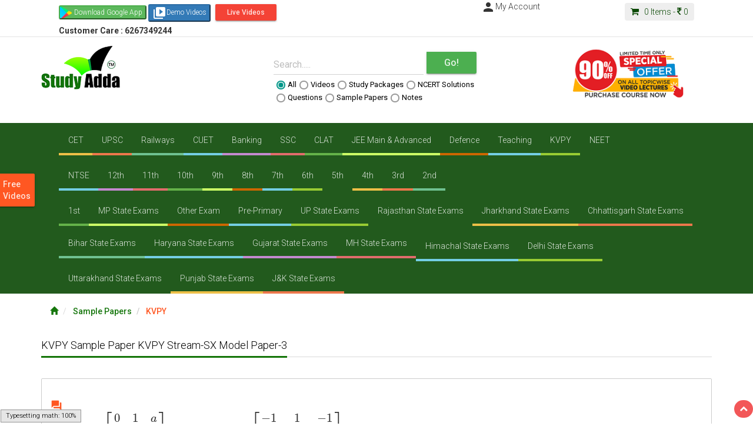

--- FILE ---
content_type: text/javascript
request_url: https://studyadda.com/assets/MathJax/extensions/MathEvents.js?rev=2.5.3
body_size: 3290
content:
/*
 *  /MathJax/extensions/MathEvents.js
 *
 *  Copyright (c) 2009-2015 The MathJax Consortium
 *
 *  Licensed under the Apache License, Version 2.0 (the "License");
 *  you may not use this file except in compliance with the License.
 *  You may obtain a copy of the License at
 *
 *      http://www.apache.org/licenses/LICENSE-2.0
 *
 *  Unless required by applicable law or agreed to in writing, software
 *  distributed under the License is distributed on an "AS IS" BASIS,
 *  WITHOUT WARRANTIES OR CONDITIONS OF ANY KIND, either express or implied.
 *  See the License for the specific language governing permissions and
 *  limitations under the License.
 */

(function(d,h,l,g,m,b,j){var q="2.5.0";var i=MathJax.Extension;var c=i.MathEvents={version:q};var k=d.config.menuSettings;var p={hover:500,frame:{x:3.5,y:5,bwidth:1,bcolor:"#A6D",hwidth:"15px",hcolor:"#83A"},button:{x:-4,y:-3,wx:-2,src:l.urlRev(b.imageDir+"/MenuArrow-15.png")},fadeinInc:0.2,fadeoutInc:0.05,fadeDelay:50,fadeoutStart:400,fadeoutDelay:15*1000,styles:{".MathJax_Hover_Frame":{"border-radius":".25em","-webkit-border-radius":".25em","-moz-border-radius":".25em","-khtml-border-radius":".25em","box-shadow":"0px 0px 15px #83A","-webkit-box-shadow":"0px 0px 15px #83A","-moz-box-shadow":"0px 0px 15px #83A","-khtml-box-shadow":"0px 0px 15px #83A",border:"1px solid #A6D ! important",display:"inline-block",position:"absolute"},".MathJax_Hover_Arrow":{position:"absolute",width:"15px",height:"11px",cursor:"pointer"}}};var n=c.Event={LEFTBUTTON:0,RIGHTBUTTON:2,MENUKEY:"altKey",Mousedown:function(r){return n.Handler(r,"Mousedown",this)},Mouseup:function(r){return n.Handler(r,"Mouseup",this)},Mousemove:function(r){return n.Handler(r,"Mousemove",this)},Mouseover:function(r){return n.Handler(r,"Mouseover",this)},Mouseout:function(r){return n.Handler(r,"Mouseout",this)},Click:function(r){return n.Handler(r,"Click",this)},DblClick:function(r){return n.Handler(r,"DblClick",this)},Menu:function(r){return n.Handler(r,"ContextMenu",this)},Handler:function(u,s,t){if(l.loadingMathMenu){return n.False(u)}var r=b[t.jaxID];if(!u){u=window.event}u.isContextMenu=(s==="ContextMenu");if(r[s]){return r[s](u,t)}if(i.MathZoom){return i.MathZoom.HandleEvent(u,s,t)}},False:function(r){if(!r){r=window.event}if(r){if(r.preventDefault){r.preventDefault()}else{r.returnValue=false}if(r.stopPropagation){r.stopPropagation()}r.cancelBubble=true}return false},ContextMenu:function(u,F,x){var C=b[F.jaxID],w=C.getJaxFromMath(F);var G=(C.config.showMathMenu!=null?C:d).config.showMathMenu;if(!G||(k.context!=="MathJax"&&!x)){return}if(c.msieEventBug){u=window.event||u}n.ClearSelection();f.ClearHoverTimer();if(w.hover){if(w.hover.remove){clearTimeout(w.hover.remove);delete w.hover.remove}w.hover.nofade=true}var v=MathJax.Menu;var H,E;if(v){if(v.loadingDomain){return n.False(u)}H=m.loadDomain("MathMenu");if(!H){v.jax=w;var s=v.menu.Find("Show Math As").menu;s.items[0].name=w.sourceMenuTitle;s.items[0].format=(w.sourceMenuFormat||"MathML");s.items[1].name=j[w.inputJax].sourceMenuTitle;s.items[5].disabled=!j[w.inputJax].annotationEncoding;var B=s.items[2];B.disabled=true;var r=B.menu.items;annotationList=MathJax.Hub.Config.semanticsAnnotations;for(var A=0,z=r.length;A<z;A++){var t=r[A].name[1];if(w.root&&w.root.getAnnotation(t)!==null){B.disabled=false;r[A].hidden=false}else{r[A].hidden=true}}var y=v.menu.Find("Math Settings","MathPlayer");y.hidden=!(w.outputJax==="NativeMML"&&d.Browser.hasMathPlayer);return v.menu.Post(u)}v.loadingDomain=true;E=function(){delete v.loadingDomain}}else{if(l.loadingMathMenu){return n.False(u)}l.loadingMathMenu=true;H=l.Require("[MathJax]/extensions/MathMenu.js");E=function(){delete l.loadingMathMenu;if(!MathJax.Menu){MathJax.Menu={}}}}var D={pageX:u.pageX,pageY:u.pageY,clientX:u.clientX,clientY:u.clientY};g.Queue(H,E,["ContextMenu",n,D,F,x]);return n.False(u)},AltContextMenu:function(t,s){var u=b[s.jaxID];var r=(u.config.showMathMenu!=null?u:d).config.showMathMenu;if(r){r=(u.config.showMathMenuMSIE!=null?u:d).config.showMathMenuMSIE;if(k.context==="MathJax"&&!k.mpContext&&r){if(!c.noContextMenuBug||t.button!==n.RIGHTBUTTON){return}}else{if(!t[n.MENUKEY]||t.button!==n.LEFTBUTTON){return}}return u.ContextMenu(t,s,true)}},ClearSelection:function(){if(c.safariContextMenuBug){setTimeout("window.getSelection().empty()",0)}if(document.selection){setTimeout("document.selection.empty()",0)}},getBBox:function(t){t.appendChild(c.topImg);var s=c.topImg.offsetTop,u=t.offsetHeight-s,r=t.offsetWidth;t.removeChild(c.topImg);return{w:r,h:s,d:u}}};var f=c.Hover={Mouseover:function(t,s){if(k.discoverable||k.zoom==="Hover"){var v=t.fromElement||t.relatedTarget,u=t.toElement||t.target;if(v&&u&&(v.isMathJax!=u.isMathJax||d.getJaxFor(v)!==d.getJaxFor(u))){var r=this.getJaxFromMath(s);if(r.hover){f.ReHover(r)}else{f.HoverTimer(r,s)}return n.False(t)}}},Mouseout:function(t,s){if(k.discoverable||k.zoom==="Hover"){var v=t.fromElement||t.relatedTarget,u=t.toElement||t.target;if(v&&u&&(v.isMathJax!=u.isMathJax||d.getJaxFor(v)!==d.getJaxFor(u))){var r=this.getJaxFromMath(s);if(r.hover){f.UnHover(r)}else{f.ClearHoverTimer()}return n.False(t)}}},Mousemove:function(t,s){if(k.discoverable||k.zoom==="Hover"){var r=this.getJaxFromMath(s);if(r.hover){return}if(f.lastX==t.clientX&&f.lastY==t.clientY){return}f.lastX=t.clientX;f.lastY=t.clientY;f.HoverTimer(r,s);return n.False(t)}},HoverTimer:function(r,s){this.ClearHoverTimer();this.hoverTimer=setTimeout(g(["Hover",this,r,s]),p.hover)},ClearHoverTimer:function(){if(this.hoverTimer){clearTimeout(this.hoverTimer);delete this.hoverTimer}},Hover:function(r,v){if(i.MathZoom&&i.MathZoom.Hover({},v)){return}var u=b[r.outputJax],w=u.getHoverSpan(r,v),z=u.getHoverBBox(r,w,v),x=(u.config.showMathMenu!=null?u:d).config.showMathMenu;var B=p.frame.x,A=p.frame.y,y=p.frame.bwidth;if(c.msieBorderWidthBug){y=0}r.hover={opacity:0,id:r.inputID+"-Hover"};var s=h.Element("span",{id:r.hover.id,isMathJax:true,style:{display:"inline-block",width:0,height:0,position:"relative"}},[["span",{className:"MathJax_Hover_Frame",isMathJax:true,style:{display:"inline-block",position:"absolute",top:this.Px(-z.h-A-y-(z.y||0)),left:this.Px(-B-y+(z.x||0)),width:this.Px(z.w+2*B),height:this.Px(z.h+z.d+2*A),opacity:0,filter:"alpha(opacity=0)"}}]]);var t=h.Element("span",{isMathJax:true,id:r.hover.id+"Menu",style:{display:"inline-block","z-index":1,width:0,height:0,position:"relative"}},[["img",{className:"MathJax_Hover_Arrow",isMathJax:true,math:v,src:p.button.src,onclick:this.HoverMenu,jax:u.id,style:{left:this.Px(z.w+B+y+(z.x||0)+p.button.x),top:this.Px(-z.h-A-y-(z.y||0)-p.button.y),opacity:0,filter:"alpha(opacity=0)"}}]]);if(z.width){s.style.width=t.style.width=z.width;s.style.marginRight=t.style.marginRight="-"+z.width;s.firstChild.style.width=z.width;t.firstChild.style.left="";t.firstChild.style.right=this.Px(p.button.wx)}w.parentNode.insertBefore(s,w);if(x){w.parentNode.insertBefore(t,w)}if(w.style){w.style.position="relative"}this.ReHover(r)},ReHover:function(r){if(r.hover.remove){clearTimeout(r.hover.remove)}r.hover.remove=setTimeout(g(["UnHover",this,r]),p.fadeoutDelay);this.HoverFadeTimer(r,p.fadeinInc)},UnHover:function(r){if(!r.hover.nofade){this.HoverFadeTimer(r,-p.fadeoutInc,p.fadeoutStart)}},HoverFade:function(r){delete r.hover.timer;r.hover.opacity=Math.max(0,Math.min(1,r.hover.opacity+r.hover.inc));r.hover.opacity=Math.floor(1000*r.hover.opacity)/1000;var t=document.getElementById(r.hover.id),s=document.getElementById(r.hover.id+"Menu");t.firstChild.style.opacity=r.hover.opacity;t.firstChild.style.filter="alpha(opacity="+Math.floor(100*r.hover.opacity)+")";if(s){s.firstChild.style.opacity=r.hover.opacity;s.firstChild.style.filter=t.style.filter}if(r.hover.opacity===1){return}if(r.hover.opacity>0){this.HoverFadeTimer(r,r.hover.inc);return}t.parentNode.removeChild(t);if(s){s.parentNode.removeChild(s)}if(r.hover.remove){clearTimeout(r.hover.remove)}delete r.hover},HoverFadeTimer:function(r,t,s){r.hover.inc=t;if(!r.hover.timer){r.hover.timer=setTimeout(g(["HoverFade",this,r]),(s||p.fadeDelay))}},HoverMenu:function(r){if(!r){r=window.event}return b[this.jax].ContextMenu(r,this.math,true)},ClearHover:function(r){if(r.hover.remove){clearTimeout(r.hover.remove)}if(r.hover.timer){clearTimeout(r.hover.timer)}f.ClearHoverTimer();delete r.hover},Px:function(r){if(Math.abs(r)<0.006){return"0px"}return r.toFixed(2).replace(/\.?0+$/,"")+"px"},getImages:function(){if(k.discoverable){var r=new Image();r.src=p.button.src}}};var a=c.Touch={last:0,delay:500,start:function(s){var r=new Date().getTime();var t=(r-a.last<a.delay&&a.up);a.last=r;a.up=false;if(t){a.timeout=setTimeout(a.menu,a.delay,s,this);s.preventDefault()}},end:function(s){var r=new Date().getTime();a.up=(r-a.last<a.delay);if(a.timeout){clearTimeout(a.timeout);delete a.timeout;a.last=0;a.up=false;s.preventDefault();return n.Handler((s.touches[0]||s.touch),"DblClick",this)}},menu:function(s,r){delete a.timeout;a.last=0;a.up=false;return n.Handler((s.touches[0]||s.touch),"ContextMenu",r)}};if(d.Browser.isMobile){var o=p.styles[".MathJax_Hover_Arrow"];o.width="25px";o.height="18px";p.button.x=-6}d.Browser.Select({MSIE:function(r){var t=(document.documentMode||0);var s=r.versionAtLeast("8.0");c.msieBorderWidthBug=(document.compatMode==="BackCompat");c.msieEventBug=r.isIE9;c.msieAlignBug=(!s||t<8);if(t<9){n.LEFTBUTTON=1}},Safari:function(r){c.safariContextMenuBug=true},Opera:function(r){c.operaPositionBug=true},Konqueror:function(r){c.noContextMenuBug=true}});c.topImg=(c.msieAlignBug?h.Element("img",{style:{width:0,height:0,position:"relative"},src:"about:blank"}):h.Element("span",{style:{width:0,height:0,display:"inline-block"}}));if(c.operaPositionBug){c.topImg.style.border="1px solid"}c.config=p=d.CombineConfig("MathEvents",p);var e=function(){var r=p.styles[".MathJax_Hover_Frame"];r.border=p.frame.bwidth+"px solid "+p.frame.bcolor+" ! important";r["box-shadow"]=r["-webkit-box-shadow"]=r["-moz-box-shadow"]=r["-khtml-box-shadow"]="0px 0px "+p.frame.hwidth+" "+p.frame.hcolor};g.Queue(d.Register.StartupHook("End Config",{}),[e],["getImages",f],["Styles",l,p.styles],["Post",d.Startup.signal,"MathEvents Ready"],["loadComplete",l,"[MathJax]/extensions/MathEvents.js"])})(MathJax.Hub,MathJax.HTML,MathJax.Ajax,MathJax.Callback,MathJax.Localization,MathJax.OutputJax,MathJax.InputJax);


--- FILE ---
content_type: text/javascript
request_url: https://studyadda.com/assets/MathJax/jax/output/HTML-CSS/autoload/mtable.js?rev=2.5.3
body_size: 3707
content:
/*
 *  /MathJax/jax/output/HTML-CSS/autoload/mtable.js
 *
 *  Copyright (c) 2009-2015 The MathJax Consortium
 *
 *  Licensed under the Apache License, Version 2.0 (the "License");
 *  you may not use this file except in compliance with the License.
 *  You may obtain a copy of the License at
 *
 *      http://www.apache.org/licenses/LICENSE-2.0
 *
 *  Unless required by applicable law or agreed to in writing, software
 *  distributed under the License is distributed on an "AS IS" BASIS,
 *  WITHOUT WARRANTIES OR CONDITIONS OF ANY KIND, either express or implied.
 *  See the License for the specific language governing permissions and
 *  limitations under the License.
 */

MathJax.Hub.Register.StartupHook("HTML-CSS Jax Ready",function(){var c="2.5.0";var a=MathJax.ElementJax.mml,b=MathJax.OutputJax["HTML-CSS"];a.mtable.Augment({toHTML:function(r){r=this.HTMLcreateSpan(r);if(this.data.length===0){return r}var I=this.getValues("columnalign","rowalign","columnspacing","rowspacing","columnwidth","equalcolumns","equalrows","columnlines","rowlines","frame","framespacing","align","useHeight","width","side","minlabelspacing");var aK=I.width.match(/%$/);var ax=b.createStack(r);var aH=this.HTMLgetScale(),aA=this.HTMLgetMu(r),aB=-1;var ap=[],at=[],aj=[],av=[],au=[],ae,ad,ao=-1,ac,an,X,aF,Q,aC,aP=[],aU;var G=b.FONTDATA.lineH*aH*I.useHeight,N=b.FONTDATA.lineD*aH*I.useHeight;for(ae=0,ac=this.data.length;ae<ac;ae++){aF=this.data[ae];X=(aF.type==="mlabeledtr"?aB:0);av[ae]=[];ap[ae]=G;at[ae]=N;for(ad=X,an=aF.data.length+X;ad<an;ad++){if(aj[ad]==null){if(ad>ao){ao=ad}au[ad]=b.createStack(b.createBox(ax));aj[ad]=-b.BIGDIMEN}av[ae][ad]=b.createBox(au[ad]);aP.push(aF.data[ad-X].toHTML(av[ae][ad]))}}b.MeasureSpans(aP);for(ae=0,ac=this.data.length;ae<ac;ae++){aF=this.data[ae];X=(aF.type==="mlabeledtr"?aB:0);for(ad=X,an=aF.data.length+X;ad<an;ad++){Q=aF.data[ad-X];if(Q.isMultiline){av[ae][ad].style.width="100%"}if(Q.isEmbellished()){aC=Q.CoreMO();var aT=aC.Get("minsize",true);if(aT){var aM=aC.HTMLspanElement().bbox;if(aC.HTMLcanStretch("Vertical")){aU=aM.h+aM.d;if(aU){aT=b.length2em(aT,aA,aU);if(aT*aM.h/aU>ap[ae]){ap[ae]=aT*aM.h/aU}if(aT*aM.d/aU>at[ae]){at[ae]=aT*aM.d/aU}}}else{if(aC.HTMLcanStretch("Horizontal")){aT=b.length2em(aT,aA,aM.w);if(aT>aj[ad]){aj[ad]=aT}}}}}if(av[ae][ad].bbox.h>ap[ae]){ap[ae]=av[ae][ad].bbox.h}if(av[ae][ad].bbox.d>at[ae]){at[ae]=av[ae][ad].bbox.d}if(av[ae][ad].bbox.w>aj[ad]){aj[ad]=av[ae][ad].bbox.w}}}var aE=MathJax.Hub.SplitList;var az=aE(I.columnspacing),aR=aE(I.rowspacing),e=aE(I.columnalign),B=aE(I.rowalign),d=aE(I.columnlines),w=aE(I.rowlines),aN=aE(I.columnwidth),U=[];for(ae=0,ac=az.length;ae<ac;ae++){az[ae]=b.length2em(az[ae],aA)}for(ae=0,ac=aR.length;ae<ac;ae++){aR[ae]=b.length2em(aR[ae],aA)}while(az.length<ao){az.push(az[az.length-1])}while(e.length<=ao){e.push(e[e.length-1])}while(d.length<ao){d.push(d[d.length-1])}while(aN.length<=ao){aN.push(aN[aN.length-1])}while(aR.length<av.length){aR.push(aR[aR.length-1])}while(B.length<=av.length){B.push(B[B.length-1])}while(w.length<av.length){w.push(w[w.length-1])}if(au[aB]){e[aB]=(I.side.substr(0,1)==="l"?"left":"right");az[aB]=-aj[aB]}for(ae=0,ac=av.length;ae<ac;ae++){aF=this.data[ae];U[ae]=[];if(aF.rowalign){B[ae]=aF.rowalign}if(aF.columnalign){U[ae]=aE(aF.columnalign);while(U[ae].length<=ao){U[ae].push(U[ae][U[ae].length-1])}}}if(I.equalrows){var aD=Math.max.apply(Math,ap),V=Math.max.apply(Math,at);for(ae=0,ac=av.length;ae<ac;ae++){X=((aD+V)-(ap[ae]+at[ae]))/2;ap[ae]+=X;at[ae]+=X}}aU=ap[0]+at[av.length-1];for(ae=0,ac=av.length-1;ae<ac;ae++){aU+=Math.max(0,at[ae]+ap[ae+1]+aR[ae])}var aJ=0,aI=0,aW,g=aU;if(I.frame!=="none"||(I.columnlines+I.rowlines).match(/solid|dashed/)){var v=aE(I.framespacing);if(v.length!=2){v=aE(this.defaults.framespacing)}aJ=b.length2em(v[0],aA);aI=b.length2em(v[1],aA);g=aU+2*aI}var ai,aV,aa="";if(typeof(I.align)!=="string"){I.align=String(I.align)}if(I.align.match(/(top|bottom|center|baseline|axis)( +(-?\d+))?/)){aa=RegExp.$3||"";I.align=RegExp.$1}else{I.align=this.defaults.align}if(aa!==""){aa=parseInt(aa);if(aa<0){aa=av.length+1+aa}if(aa<1){aa=1}else{if(aa>av.length){aa=av.length}}ai=0;aV=-(aU+aI)+ap[0];for(ae=0,ac=aa-1;ae<ac;ae++){var L=Math.max(0,at[ae]+ap[ae+1]+aR[ae]);ai+=L;aV+=L}}else{ai=({top:-(ap[0]+aI),bottom:aU+aI-ap[0],center:aU/2-ap[0],baseline:aU/2-ap[0],axis:aU/2+b.TeX.axis_height*aH-ap[0]})[I.align];aV=({top:-(aU+2*aI),bottom:0,center:-(aU/2+aI),baseline:-(aU/2+aI),axis:b.TeX.axis_height*aH-aU/2-aI})[I.align]}var ab,af=0,z=0,K=0,Z=0,ag=0,al=[],ar=[],R=1;if(I.equalcolumns&&I.width!=="auto"){if(aK){ab=(100/(ao+1)).toFixed(2).replace(/\.?0+$/,"")+"%";for(ae=0,ac=Math.min(ao+1,aN.length);ae<ac;ae++){aN[ae]=ab}ab=0;af=1;ag=ao+1;for(ae=0,ac=Math.min(ao+1,az.length);ae<ac;ae++){ab+=az[ae]}}else{ab=b.length2em(I.width,aA);for(ae=0,ac=Math.min(ao+1,az.length);ae<ac;ae++){ab-=az[ae]}ab/=ao+1;for(ae=0,ac=Math.min(ao+1,aN.length);ae<ac;ae++){aj[ae]=ab}}}else{for(ae=0,ac=Math.min(ao+1,aN.length);ae<ac;ae++){if(aN[ae]==="auto"){z+=aj[ae]}else{if(aN[ae]==="fit"){ar[ag]=ae;ag++;z+=aj[ae]}else{if(aN[ae].match(/%$/)){al[Z]=ae;Z++;K+=aj[ae];af+=b.length2em(aN[ae],aA,1)}else{aj[ae]=b.length2em(aN[ae],aA);z+=aj[ae]}}}}if(aK){ab=0;for(ae=0,ac=Math.min(ao,az.length);ae<ac;ae++){ab+=az[ae]}if(af>0.98){R=0.98/af;af=0.98}}else{if(I.width==="auto"){if(af>0.98){R=K/(z+K);ab=z+K}else{ab=z/(1-af)}}else{ab=b.length2em(I.width,aA);for(ae=0,ac=Math.min(ao+1,az.length);ae<ac;ae++){ab-=az[ae]}}for(ae=0,ac=al.length;ae<ac;ae++){aj[al[ae]]=b.length2em(aN[al[ae]],aA,ab*R);z+=aj[al[ae]]}if(Math.abs(ab-z)>0.01){if(ag&&ab>z){ab=(ab-z)/ag;for(ae=0,ac=ar.length;ae<ac;ae++){aj[ar[ae]]+=ab}}else{ab=ab/z;for(ad=0;ad<=ao;ad++){aj[ad]*=ab}}}if(I.equalcolumns){var O=Math.max.apply(Math,aj);for(ad=0;ad<=ao;ad++){aj[ad]=O}}}}var S=ai,o,q,aS;X=(au[aB]?aB:0);for(ad=X;ad<=ao;ad++){for(ae=0,ac=av.length;ae<ac;ae++){if(av[ae][ad]){X=(this.data[ae].type==="mlabeledtr"?aB:0);Q=this.data[ae].data[ad-X];if(Q.HTMLcanStretch("Horizontal")){av[ae][ad].bbox=Q.HTMLstretchH(au[ad],aj[ad]).bbox}else{if(Q.HTMLcanStretch("Vertical")){aC=Q.CoreMO();var aL=aC.symmetric;aC.symmetric=false;av[ae][ad].bbox=Q.HTMLstretchV(au[ad],ap[ae],at[ae]).bbox;av[ae][ad].HH=null;if(av[ae][ad].bbox.h>ap[ae]){av[ae][ad].bbox.H=av[ae][ad].bbox.h;av[ae][ad].bbox.h=ap[ae]}if(av[ae][ad].bbox.d>at[ae]){av[ae][ad].bbox.D=av[ae][ad].bbox.d;av[ae][ad].bbox.d=at[ae]}aC.symmetric=aL}}aS=Q.rowalign||this.data[ae].rowalign||B[ae];o=({top:ap[ae]-av[ae][ad].bbox.h,bottom:av[ae][ad].bbox.d-at[ae],center:((ap[ae]-at[ae])-(av[ae][ad].bbox.h-av[ae][ad].bbox.d))/2,baseline:0,axis:0})[aS]||0;aS=(Q.columnalign||U[ae][ad]||e[ad]);b.alignBox(av[ae][ad],aS,S+o)}if(ae<av.length-1){S-=Math.max(0,at[ae]+ap[ae+1]+aR[ae])}}S=ai}if(aK){var E=b.createBox(ax);E.style.left=E.style.top=0;E.style.right=b.Em(ab+2*aJ);E.style.display="inline-block";E.style.height="0px";if(b.msieRelativeWidthBug){E=b.createBox(E);E.style.position="relative";E.style.height="1em";E.style.width="100%";E.bbox=ax.bbox}var aQ=0,aX=aJ,k,l;if(ag){k=100*(1-af)/ag,l=z/ag}else{k=100*(1-af)/(ao+1);l=z/(ao+1)}for(ad=0;ad<=ao;ad++){b.placeBox(au[ad].parentNode,0,0);au[ad].style.position="relative";au[ad].style.left=b.Em(aX);au[ad].style.width="100%";au[ad].parentNode.parentNode.removeChild(au[ad].parentNode);var ak=b.createBox(E);b.addBox(ak,au[ad]);au[ad]=ak;var h=ak.style;h.display="inline-block";h.left=aQ+"%";if(aN[ad].match(/%$/)){var t=parseFloat(aN[ad])*R;if(ag===0){h.width=(k+t)+"%";aQ+=k+t;ak=b.createBox(ak);b.addBox(ak,au[ad].firstChild);ak.style.left=0;ak.style.right=b.Em(l);aX-=l}else{h.width=t+"%";aQ+=t}}else{if(aN[ad]==="fit"||ag===0){h.width=k+"%";ak=b.createBox(ak);b.addBox(ak,au[ad].firstChild);ak.style.left=0;ak.style.right=b.Em(l-aj[ad]);aX+=aj[ad]-l;aQ+=k}else{h.width=b.Em(aj[ad]);aX+=aj[ad]}}if(b.msieRelativeWidthBug){b.addText(ak.firstChild,b.NBSP);ak.firstChild.style.position="relative"}aX+=az[ad];if(d[ad]!=="none"&&ad<ao&&ad!==aB){q=b.createBox(E);q.style.left=aQ+"%";q=b.createRule(q,g,0,1.25/b.em);q.style.position="absolute";q.bbox={h:g,d:0,w:0,rw:1.25/b.em,lw:0};q.parentNode.bbox=ax.bbox;b.placeBox(q,aX-az[ad]/2,aV,true);q.style.borderStyle=d[ad]}}}else{var T=aJ;for(ad=0;ad<=ao;ad++){if(!au[ad].bbox.width){b.setStackWidth(au[ad],aj[ad])}if(aN[ad]!=="auto"&&aN[ad]!=="fit"){au[ad].bbox.width=aj[ad];au[ad].bbox.isFixed=true}b.placeBox(au[ad].parentNode,T,0);T+=aj[ad]+az[ad];if(d[ad]!=="none"&&ad<ao&&ad!==aB){q=b.createRule(ax,g,0,1.25/b.em);b.addBox(ax,q);q.bbox={h:g,d:0,w:0,rw:1.25/b.em,lw:0};b.placeBox(q,T-az[ad]/2,aV,true);q.style.borderStyle=d[ad]}}}ax.bbox.d=-aV;ax.bbox.h=g+aV;b.setStackWidth(ax,ax.bbox.w+aJ);aW=ax.bbox.w;var ah;if(I.frame!=="none"){ah=b.createFrame(ax,g,0,aW,1.25/b.em,I.frame);b.addBox(ax,ah);b.placeBox(ah,0,aV,true);if(aK){ah.style.width="100%"}}S=ai;for(ae=0,ac=av.length-1;ae<ac;ae++){o=Math.max(0,at[ae]+ap[ae+1]+aR[ae]);if(w[ae]!=="none"){q=b.createRule(ax,1.25/b.em,0,aW);b.addBox(ax,q);q.bbox={h:1.25/b.em,d:0,w:aW,rw:aW,lw:0};b.placeBox(q,0,S-at[ae]-(o-at[ae]-ap[ae+1])/2,true);if(w[ae]==="dashed"||aK){q.style.borderTop=q.style.height+" "+w[ae];q.style.height=0;q.style.width=q.style.borderLeftWidth;q.style.borderLeft="";if(aK){q.style.width="100%"}}}S-=o}if(aK){r.bbox.width=I.width;ax.style.width="100%"}if(au[aB]){var aw=ax.bbox.w;var aq=this.getValues("indentalignfirst","indentshiftfirst","indentalign","indentshift");if(aq.indentalignfirst!==a.INDENTALIGN.INDENTALIGN){aq.indentalign=aq.indentalignfirst}if(aq.indentalign===a.INDENTALIGN.AUTO){aq.indentalign=this.displayAlign}if(aq.indentshiftfirst!==a.INDENTSHIFT.INDENTSHIFT){aq.indentshift=aq.indentshiftfirst}if(aq.indentshift==="auto"){aq.indentshift="0"}var am=b.length2em(aq.indentshift,aA,b.cwidth);var ay=b.length2em(I.minlabelspacing,aA,b.cwidth);if(this.displayIndent!=="0"){var aG=b.length2em(this.displayIndent,aA,b.cwidth);am+=(aq.indentAlign===a.INDENTALIGN.RIGHT?-aG:aG)}var aO=b.createStack(r,false,"100%");b.addBox(aO,ax);b.alignBox(ax,aq.indentalign,0,am);au[aB].parentNode.parentNode.removeChild(au[aB].parentNode);b.addBox(aO,au[aB]);b.alignBox(au[aB],e[aB],0);if(b.msieRelativeWidthBug){ax.style.top=au[aB].style.top=""}if(aK){ax.style.width=I.width;r.bbox.width="100%"}au[aB].style.marginRight=au[aB].style.marginLeft=b.Em(ay);if(aq.indentalign===a.INDENTALIGN.CENTER){aw+=4*ay+2*au[aB].bbox.w}else{if(aq.indentalign!==e[aB]){aw+=2*ay+au[aB].bbox.w}}aw=Math.max(0,aw+am);r.bbox.tw=aw+2*ay;r.style.minWidth=r.bbox.minWidth=b.Em(aw);aO.style.minWidth=aO.bbox.minWidth=b.Em(aw/b.scale)}if(!aK){this.HTMLhandleSpace(r)}var u=this.HTMLhandleColor(r);if(u&&aK){if(!ah){ah=b.createFrame(ax,g,0,aW,0,"none");b.addBox(ax,ah);b.placeBox(ah,0,aV,true);ah.style.width="100%"}ah.style.backgroundColor=u.style.backgroundColor;ah.parentNode.insertBefore(ah,ah.parentNode.firstChild);u.parentNode.removeChild(u)}return r},HTMLhandleSpace:function(d){d.bbox.keepPadding=true;d.bbox.exact=true;if(!this.hasFrame&&d.bbox.width==null){d.style.paddingLeft=d.style.paddingRight=b.Em(1/6)}this.SUPER(arguments).HTMLhandleSpace.call(this,d)}});a.mtd.Augment({toHTML:function(e,d,g){e=this.HTMLcreateSpan(e);if(this.data[0]){var f=this.data[0].toHTML(e);if(g!=null){f=this.data[0].HTMLstretchV(e,d,g)}else{if(d!=null){f=this.data[0].HTMLstretchH(e,d)}}e.bbox=f.bbox}this.HTMLhandleSpace(e);this.HTMLhandleColor(e);return e},HTMLstretchH:a.mbase.HTMLstretchH,HTMLstretchV:a.mbase.HTMLstretchV});MathJax.Hub.Startup.signal.Post("HTML-CSS mtable Ready");MathJax.Ajax.loadComplete(b.autoloadDir+"/mtable.js")});
